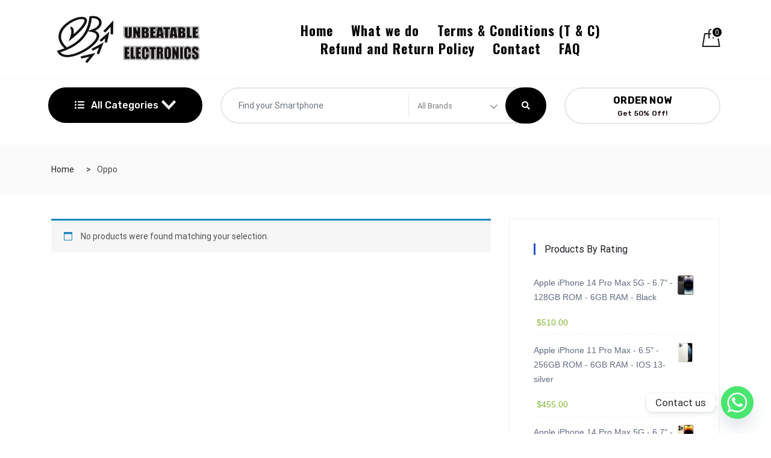

--- FILE ---
content_type: text/css
request_url: https://unbeatableelectronix.com/wp-content/uploads/elementor/css/post-2021.css?ver=1665921804
body_size: 2927
content:
.elementor-bc-flex-widget .elementor-2021 .elementor-element.elementor-element-58b286b.elementor-column .elementor-column-wrap{align-items:center;}.elementor-2021 .elementor-element.elementor-element-58b286b.elementor-column.elementor-element[data-element_type="column"] > .elementor-column-wrap.elementor-element-populated > .elementor-widget-wrap{align-content:center;align-items:center;}.elementor-2021 .elementor-element.elementor-element-a9c5129 .elementor-icon-list-item:not(:last-child):after{content:"";border-color:#000000;}.elementor-2021 .elementor-element.elementor-element-a9c5129 .elementor-icon-list-items:not(.elementor-inline-items) .elementor-icon-list-item:not(:last-child):after{border-top-style:solid;border-top-width:0px;}.elementor-2021 .elementor-element.elementor-element-a9c5129 .elementor-icon-list-items.elementor-inline-items .elementor-icon-list-item:not(:last-child):after{border-left-style:solid;}.elementor-2021 .elementor-element.elementor-element-a9c5129 .elementor-inline-items .elementor-icon-list-item:not(:last-child):after{border-left-width:0px;}.elementor-2021 .elementor-element.elementor-element-a9c5129 .elementor-icon-list-icon i{color:#000000;}.elementor-2021 .elementor-element.elementor-element-a9c5129 .elementor-icon-list-icon svg{fill:#000000;}.elementor-2021 .elementor-element.elementor-element-a9c5129 .elementor-icon-list-item:hover .elementor-icon-list-icon i{color:#FFFFFF;}.elementor-2021 .elementor-element.elementor-element-a9c5129 .elementor-icon-list-item:hover .elementor-icon-list-icon svg{fill:#FFFFFF;}.elementor-2021 .elementor-element.elementor-element-a9c5129{--e-icon-list-icon-size:14px;}.elementor-2021 .elementor-element.elementor-element-a9c5129 .elementor-icon-list-text{color:#FFFFFF;padding-left:2px;}.elementor-2021 .elementor-element.elementor-element-a9c5129 .elementor-icon-list-item:hover .elementor-icon-list-text{color:#FFFFFF;}.elementor-2021 .elementor-element.elementor-element-a9c5129 .elementor-icon-list-item > .elementor-icon-list-text, .elementor-2021 .elementor-element.elementor-element-a9c5129 .elementor-icon-list-item > a{font-family:"Oswald", Sans-serif;font-size:13px;font-weight:500;line-height:1em;}.elementor-2021 .elementor-element.elementor-element-a9c5129 > .elementor-widget-container{padding:3px 0px 3px 0px;border-style:solid;border-width:0px 1px 0px 0px;border-color:#D7D7D7;}.elementor-bc-flex-widget .elementor-2021 .elementor-element.elementor-element-2fae8ec.elementor-column .elementor-column-wrap{align-items:center;}.elementor-2021 .elementor-element.elementor-element-2fae8ec.elementor-column.elementor-element[data-element_type="column"] > .elementor-column-wrap.elementor-element-populated > .elementor-widget-wrap{align-content:center;align-items:center;}.elementor-2021 .elementor-element.elementor-element-dc2f4d3 .elementor-icon-list-item:not(:last-child):after{content:"";border-color:#000000;}.elementor-2021 .elementor-element.elementor-element-dc2f4d3 .elementor-icon-list-items:not(.elementor-inline-items) .elementor-icon-list-item:not(:last-child):after{border-top-style:solid;border-top-width:0px;}.elementor-2021 .elementor-element.elementor-element-dc2f4d3 .elementor-icon-list-items.elementor-inline-items .elementor-icon-list-item:not(:last-child):after{border-left-style:solid;}.elementor-2021 .elementor-element.elementor-element-dc2f4d3 .elementor-inline-items .elementor-icon-list-item:not(:last-child):after{border-left-width:0px;}.elementor-2021 .elementor-element.elementor-element-dc2f4d3 .elementor-icon-list-icon i{color:#000000;}.elementor-2021 .elementor-element.elementor-element-dc2f4d3 .elementor-icon-list-icon svg{fill:#000000;}.elementor-2021 .elementor-element.elementor-element-dc2f4d3 .elementor-icon-list-item:hover .elementor-icon-list-icon i{color:#FFFFFF;}.elementor-2021 .elementor-element.elementor-element-dc2f4d3 .elementor-icon-list-item:hover .elementor-icon-list-icon svg{fill:#FFFFFF;}.elementor-2021 .elementor-element.elementor-element-dc2f4d3{--e-icon-list-icon-size:14px;}.elementor-2021 .elementor-element.elementor-element-dc2f4d3 .elementor-icon-list-text{color:#FFFFFF;padding-left:11px;}.elementor-2021 .elementor-element.elementor-element-dc2f4d3 .elementor-icon-list-item:hover .elementor-icon-list-text{color:#FFFFFF;}.elementor-2021 .elementor-element.elementor-element-dc2f4d3 .elementor-icon-list-item > .elementor-icon-list-text, .elementor-2021 .elementor-element.elementor-element-dc2f4d3 .elementor-icon-list-item > a{font-family:"Oswald", Sans-serif;font-size:13px;font-weight:500;line-height:1em;}.elementor-2021 .elementor-element.elementor-element-dc2f4d3 > .elementor-widget-container{padding:3px 0px 3px 0px;border-style:solid;border-width:0px 1px 0px 0px;border-color:#D7D7D7;}.elementor-bc-flex-widget .elementor-2021 .elementor-element.elementor-element-1ad4bbf.elementor-column .elementor-column-wrap{align-items:center;}.elementor-2021 .elementor-element.elementor-element-1ad4bbf.elementor-column.elementor-element[data-element_type="column"] > .elementor-column-wrap.elementor-element-populated > .elementor-widget-wrap{align-content:center;align-items:center;}.elementor-bc-flex-widget .elementor-2021 .elementor-element.elementor-element-6c6d0a2.elementor-column .elementor-column-wrap{align-items:center;}.elementor-2021 .elementor-element.elementor-element-6c6d0a2.elementor-column.elementor-element[data-element_type="column"] > .elementor-column-wrap.elementor-element-populated > .elementor-widget-wrap{align-content:center;align-items:center;}.elementor-2021 .elementor-element.elementor-element-b96ad02{--grid-template-columns:repeat(0, auto);--icon-size:14px;--grid-column-gap:5px;--grid-row-gap:0px;}.elementor-2021 .elementor-element.elementor-element-b96ad02 .elementor-widget-container{text-align:center;}.elementor-2021 .elementor-element.elementor-element-b96ad02 .elementor-social-icon{background-color:#FFFFFF;}.elementor-2021 .elementor-element.elementor-element-b96ad02 .elementor-social-icon i{color:#000000;}.elementor-2021 .elementor-element.elementor-element-b96ad02 .elementor-social-icon svg{fill:#000000;}.elementor-2021 .elementor-element.elementor-element-b96ad02 .elementor-icon{border-radius:30px 30px 30px 30px;}.elementor-2021 .elementor-element.elementor-element-53cc207:not(.elementor-motion-effects-element-type-background), .elementor-2021 .elementor-element.elementor-element-53cc207 > .elementor-motion-effects-container > .elementor-motion-effects-layer{background-color:#0037FF;}.elementor-2021 .elementor-element.elementor-element-53cc207{transition:background 0.3s, border 0.3s, border-radius 0.3s, box-shadow 0.3s;margin-top:0px;margin-bottom:5px;padding:0px 0px 0px 0px;}.elementor-2021 .elementor-element.elementor-element-53cc207 > .elementor-background-overlay{transition:background 0.3s, border-radius 0.3s, opacity 0.3s;}.elementor-2021 .elementor-element.elementor-element-b7b5c8f > .elementor-container > .elementor-row > .elementor-column > .elementor-column-wrap > .elementor-widget-wrap{align-content:center;align-items:center;}.elementor-2021 .elementor-element.elementor-element-55c3b8d{text-align:left;}.elementor-2021 .elementor-element.elementor-element-55c3b8d img{max-width:100%;height:91px;}.elementor-2021 .elementor-element.elementor-element-54045b7 .elementskit-menu-container{height:60px;border-radius:0px 0px 0px 0px;}.elementor-2021 .elementor-element.elementor-element-54045b7 .elementskit-navbar-nav > li > a{font-family:"Oswald", Sans-serif;font-size:22px;font-weight:800;letter-spacing:1px;color:#010000;padding:0px 15px 0px 15px;}.elementor-2021 .elementor-element.elementor-element-54045b7 .elementskit-navbar-nav > li > a:hover{color:#696969;}.elementor-2021 .elementor-element.elementor-element-54045b7 .elementskit-navbar-nav > li > a:focus{color:#696969;}.elementor-2021 .elementor-element.elementor-element-54045b7 .elementskit-navbar-nav > li > a:active{color:#696969;}.elementor-2021 .elementor-element.elementor-element-54045b7 .elementskit-navbar-nav > li:hover > a{color:#696969;}.elementor-2021 .elementor-element.elementor-element-54045b7 .elementskit-navbar-nav > li:hover > a .elementskit-submenu-indicator{color:#696969;}.elementor-2021 .elementor-element.elementor-element-54045b7 .elementskit-navbar-nav > li > a:hover .elementskit-submenu-indicator{color:#696969;}.elementor-2021 .elementor-element.elementor-element-54045b7 .elementskit-navbar-nav > li > a:focus .elementskit-submenu-indicator{color:#696969;}.elementor-2021 .elementor-element.elementor-element-54045b7 .elementskit-navbar-nav > li > a:active .elementskit-submenu-indicator{color:#696969;}.elementor-2021 .elementor-element.elementor-element-54045b7 .elementskit-navbar-nav > li.current-menu-item > a{color:#696969;}.elementor-2021 .elementor-element.elementor-element-54045b7 .elementskit-navbar-nav > li.current-menu-ancestor > a{color:#696969;}.elementor-2021 .elementor-element.elementor-element-54045b7 .elementskit-navbar-nav > li.current-menu-ancestor > a .elementskit-submenu-indicator{color:#696969;}.elementor-2021 .elementor-element.elementor-element-54045b7 .elementskit-navbar-nav > li > a .elementskit-submenu-indicator{color:#0037FF;}.elementor-2021 .elementor-element.elementor-element-54045b7 .elementskit-navbar-nav .elementskit-submenu-panel > li > a{font-size:14px;font-weight:400;padding:14px 15px 14px 15px;color:#000000;background-color:#FFFFFF;border-style:solid;border-width:0px 0px 1px 0px;border-color:#F1F1F1;}.elementor-2021 .elementor-element.elementor-element-54045b7 .elementskit-navbar-nav .elementskit-submenu-panel > li > a:hover{color:#0037FF;}.elementor-2021 .elementor-element.elementor-element-54045b7 .elementskit-navbar-nav .elementskit-submenu-panel > li > a:focus{color:#0037FF;}.elementor-2021 .elementor-element.elementor-element-54045b7 .elementskit-navbar-nav .elementskit-submenu-panel > li > a:active{color:#0037FF;}.elementor-2021 .elementor-element.elementor-element-54045b7 .elementskit-navbar-nav .elementskit-submenu-panel > li:hover > a{color:#0037FF;}
					.elementor-2021 .elementor-element.elementor-element-54045b7 .elementskit-navbar-nav .elementskit-submenu-panel > li > a:hover,
					.elementor-2021 .elementor-element.elementor-element-54045b7 .elementskit-navbar-nav .elementskit-submenu-panel > li > a:focus,
					.elementor-2021 .elementor-element.elementor-element-54045b7 .elementskit-navbar-nav .elementskit-submenu-panel > li > a:active,
					.elementor-2021 .elementor-element.elementor-element-54045b7 .elementskit-navbar-nav .elementskit-submenu-panel > li:hover > a{background-color:#FFFFFF;}.elementor-2021 .elementor-element.elementor-element-54045b7 .elementskit-navbar-nav .elementskit-submenu-panel > li.current-menu-item > a{color:#0063D1 !important;background-color:#FFFFFF;}.elementor-2021 .elementor-element.elementor-element-54045b7 .elementskit-navbar-nav .elementskit-submenu-panel > li:last-child > a{border-style:solid;border-width:0px 0px 0px 0px;border-color:rgba(2, 1, 1, 0);}.elementor-2021 .elementor-element.elementor-element-54045b7 .elementskit-navbar-nav .elementskit-submenu-panel > li:first-child > a{border-style:solid;border-width:0px 0px 1px 0px;border-color:#F1F1F1;}.elementor-2021 .elementor-element.elementor-element-54045b7 .elementskit-submenu-panel{padding:15px 0px 15px 0px;}.elementor-2021 .elementor-element.elementor-element-54045b7 .elementskit-navbar-nav .elementskit-submenu-panel{border-style:solid;border-width:1px 1px 1px 1px;border-color:rgba(2, 1, 1, 0);background-color:rgba(164, 37, 37, 0);border-radius:0px 0px 5px 5px;min-width:180px;box-shadow:15px 15px 30px 0px rgba(0, 0, 0, 0.16);}.elementor-2021 .elementor-element.elementor-element-54045b7 .elementskit-menu-hamburger{float:left;border-style:solid;border-color:rgba(2, 1, 1, 0);}.elementor-2021 .elementor-element.elementor-element-54045b7 .elementskit-menu-hamburger > .ekit-menu-icon{font-size:24px;color:#000000;}.elementor-2021 .elementor-element.elementor-element-54045b7 .elementskit-menu-hamburger .elementskit-menu-hamburger-icon{background-color:#000000;}.elementor-2021 .elementor-element.elementor-element-54045b7 .elementskit-menu-hamburger:hover .elementskit-menu-hamburger-icon{background-color:rgba(0, 0, 0, 0.5);}.elementor-2021 .elementor-element.elementor-element-54045b7 .elementskit-menu-hamburger:hover > .ekit-menu-icon{color:rgba(0, 0, 0, 0.5);}.elementor-2021 .elementor-element.elementor-element-54045b7 .elementskit-menu-close{color:rgba(51, 51, 51, 1);}.elementor-2021 .elementor-element.elementor-element-54045b7 .elementskit-menu-close:hover{color:rgba(0, 0, 0, 0.5);}.elementor-2021 .elementor-element.elementor-element-1b23885 .xs-wish-list-item{text-align:right;padding:0px 0px 0px 0px;}.elementor-2021 .elementor-element.elementor-element-1b23885 .xs-wish-list{margin:0px 28px 0px 0px;}.elementor-2021 .elementor-element.elementor-element-1b23885 .xs-wish-list .xs-single-wishList{color:#222222 !important;}.elementor-2021 .elementor-element.elementor-element-1b23885 .xs-miniCart-dropdown .xs-single-wishList{color:#222222 !important;}.elementor-2021 .elementor-element.elementor-element-1b23885 .xs-miniCart-dropdown .xs-single-wishList .xs-item-count{color:#FFFFFF;background-color:#000000;}.elementor-2021 .elementor-element.elementor-element-b7b5c8f{margin-top:0px;margin-bottom:0px;}.elementor-2021 .elementor-element.elementor-element-bfbf448{transition:background 0.3s, border 0.3s, border-radius 0.3s, box-shadow 0.3s;margin-top:-6px;margin-bottom:0px;}.elementor-2021 .elementor-element.elementor-element-bfbf448 > .elementor-background-overlay{transition:background 0.3s, border-radius 0.3s, opacity 0.3s;}.elementor-2021 .elementor-element.elementor-element-bfbf448.ekit-sticky--active{background-color:#FFFFFF;}.elementor-2021 .elementor-element.elementor-element-92e8bb0 > .elementor-container > .elementor-row > .elementor-column > .elementor-column-wrap > .elementor-widget-wrap{align-content:center;align-items:center;}.elementor-2021 .elementor-element.elementor-element-5f67fd2 .elementskit-menu-container{height:60px;border-radius:0px 0px 0px 0px;}.elementor-2021 .elementor-element.elementor-element-5f67fd2 .elementskit-navbar-nav > li > a{font-family:"Oswald", Sans-serif;font-size:22px;font-weight:800;letter-spacing:1px;color:#010000;padding:0px 15px 0px 15px;}.elementor-2021 .elementor-element.elementor-element-5f67fd2 .elementskit-navbar-nav > li > a:hover{color:#0037FF;}.elementor-2021 .elementor-element.elementor-element-5f67fd2 .elementskit-navbar-nav > li > a:focus{color:#0037FF;}.elementor-2021 .elementor-element.elementor-element-5f67fd2 .elementskit-navbar-nav > li > a:active{color:#0037FF;}.elementor-2021 .elementor-element.elementor-element-5f67fd2 .elementskit-navbar-nav > li:hover > a{color:#0037FF;}.elementor-2021 .elementor-element.elementor-element-5f67fd2 .elementskit-navbar-nav > li:hover > a .elementskit-submenu-indicator{color:#0037FF;}.elementor-2021 .elementor-element.elementor-element-5f67fd2 .elementskit-navbar-nav > li > a:hover .elementskit-submenu-indicator{color:#0037FF;}.elementor-2021 .elementor-element.elementor-element-5f67fd2 .elementskit-navbar-nav > li > a:focus .elementskit-submenu-indicator{color:#0037FF;}.elementor-2021 .elementor-element.elementor-element-5f67fd2 .elementskit-navbar-nav > li > a:active .elementskit-submenu-indicator{color:#0037FF;}.elementor-2021 .elementor-element.elementor-element-5f67fd2 .elementskit-navbar-nav > li.current-menu-item > a{color:#0037FF;}.elementor-2021 .elementor-element.elementor-element-5f67fd2 .elementskit-navbar-nav > li.current-menu-ancestor > a{color:#0037FF;}.elementor-2021 .elementor-element.elementor-element-5f67fd2 .elementskit-navbar-nav > li.current-menu-ancestor > a .elementskit-submenu-indicator{color:#0037FF;}.elementor-2021 .elementor-element.elementor-element-5f67fd2 .elementskit-navbar-nav > li > a .elementskit-submenu-indicator{color:#0037FF;}.elementor-2021 .elementor-element.elementor-element-5f67fd2 .elementskit-navbar-nav .elementskit-submenu-panel > li > a{font-size:14px;font-weight:400;padding:14px 15px 14px 15px;color:#000000;background-color:#FFFFFF;border-style:solid;border-width:0px 0px 1px 0px;border-color:#F1F1F1;}.elementor-2021 .elementor-element.elementor-element-5f67fd2 .elementskit-navbar-nav .elementskit-submenu-panel > li > a:hover{color:#0037FF;}.elementor-2021 .elementor-element.elementor-element-5f67fd2 .elementskit-navbar-nav .elementskit-submenu-panel > li > a:focus{color:#0037FF;}.elementor-2021 .elementor-element.elementor-element-5f67fd2 .elementskit-navbar-nav .elementskit-submenu-panel > li > a:active{color:#0037FF;}.elementor-2021 .elementor-element.elementor-element-5f67fd2 .elementskit-navbar-nav .elementskit-submenu-panel > li:hover > a{color:#0037FF;}
					.elementor-2021 .elementor-element.elementor-element-5f67fd2 .elementskit-navbar-nav .elementskit-submenu-panel > li > a:hover,
					.elementor-2021 .elementor-element.elementor-element-5f67fd2 .elementskit-navbar-nav .elementskit-submenu-panel > li > a:focus,
					.elementor-2021 .elementor-element.elementor-element-5f67fd2 .elementskit-navbar-nav .elementskit-submenu-panel > li > a:active,
					.elementor-2021 .elementor-element.elementor-element-5f67fd2 .elementskit-navbar-nav .elementskit-submenu-panel > li:hover > a{background-color:#FFFFFF;}.elementor-2021 .elementor-element.elementor-element-5f67fd2 .elementskit-navbar-nav .elementskit-submenu-panel > li.current-menu-item > a{color:#0063D1 !important;background-color:#FFFFFF;}.elementor-2021 .elementor-element.elementor-element-5f67fd2 .elementskit-navbar-nav .elementskit-submenu-panel > li:last-child > a{border-style:solid;border-width:0px 0px 0px 0px;border-color:rgba(2, 1, 1, 0);}.elementor-2021 .elementor-element.elementor-element-5f67fd2 .elementskit-navbar-nav .elementskit-submenu-panel > li:first-child > a{border-style:solid;border-width:0px 0px 1px 0px;border-color:#F1F1F1;}.elementor-2021 .elementor-element.elementor-element-5f67fd2 .elementskit-submenu-panel{padding:15px 0px 15px 0px;}.elementor-2021 .elementor-element.elementor-element-5f67fd2 .elementskit-navbar-nav .elementskit-submenu-panel{border-style:solid;border-width:1px 1px 1px 1px;border-color:rgba(2, 1, 1, 0);background-color:rgba(164, 37, 37, 0);border-radius:0px 0px 5px 5px;min-width:180px;box-shadow:15px 15px 30px 0px rgba(0, 0, 0, 0.16);}.elementor-2021 .elementor-element.elementor-element-5f67fd2 .elementskit-menu-hamburger{float:left;border-style:solid;border-color:rgba(2, 1, 1, 0);}.elementor-2021 .elementor-element.elementor-element-5f67fd2 .elementskit-menu-hamburger > .ekit-menu-icon{font-size:24px;color:#000000;}.elementor-2021 .elementor-element.elementor-element-5f67fd2 .elementskit-menu-hamburger .elementskit-menu-hamburger-icon{background-color:#000000;}.elementor-2021 .elementor-element.elementor-element-5f67fd2 .elementskit-menu-hamburger:hover .elementskit-menu-hamburger-icon{background-color:rgba(0, 0, 0, 0.5);}.elementor-2021 .elementor-element.elementor-element-5f67fd2 .elementskit-menu-hamburger:hover > .ekit-menu-icon{color:rgba(0, 0, 0, 0.5);}.elementor-2021 .elementor-element.elementor-element-5f67fd2 .elementskit-menu-close{color:rgba(51, 51, 51, 1);}.elementor-2021 .elementor-element.elementor-element-5f67fd2 .elementskit-menu-close:hover{color:rgba(0, 0, 0, 0.5);}.elementor-2021 .elementor-element.elementor-element-e319775{text-align:left;}.elementor-2021 .elementor-element.elementor-element-e319775 img{max-width:100%;height:91px;}.elementor-2021 .elementor-element.elementor-element-5cb8383 .xs-wish-list-item{text-align:right;padding:0px 0px 0px 0px;}.elementor-2021 .elementor-element.elementor-element-5cb8383 .xs-wish-list{margin:0px 28px 0px 0px;}.elementor-2021 .elementor-element.elementor-element-5cb8383 .xs-wish-list .xs-single-wishList{color:#222222 !important;}.elementor-2021 .elementor-element.elementor-element-5cb8383 .xs-miniCart-dropdown .xs-single-wishList{color:#222222 !important;}.elementor-2021 .elementor-element.elementor-element-589cad2{box-shadow:0px 0px 10px 0px rgba(0,0,0,0.5);transition:background 0.3s, border 0.3s, border-radius 0.3s, box-shadow 0.3s;margin-top:-6px;margin-bottom:0px;}.elementor-2021 .elementor-element.elementor-element-589cad2 > .elementor-background-overlay{transition:background 0.3s, border-radius 0.3s, opacity 0.3s;}.elementor-2021 .elementor-element.elementor-element-589cad2.ekit-sticky--active{background-color:#FFFFFF;}.elementor-2021 .elementor-element.elementor-element-5d108c2 .ekit-vertical-menu-tigger{font-family:"Rubik", Sans-serif;font-size:1.1428em;font-weight:500;color:#FFFFFF;background-color:var( --e-global-color-secondary );padding:21px 44px 21px 44px;border-radius:50px 50px 50px 50px;}.elementor-2021 .elementor-element.elementor-element-5d108c2 .vertical-menu-active .ekit-vertical-menu-tigger{color:#FFFFFF;background-color:var( --e-global-color-secondary );}.elementor-2021 .elementor-element.elementor-element-5d108c2 .ekit-vertical-navbar-nav>li>a{font-family:"Rubik", Sans-serif;font-size:1.14286em;font-weight:400;color:#222222;padding:12px 20px 12px 20px;}.elementor-2021 .elementor-element.elementor-element-5d108c2 .ekit-vertical-navbar-nav>li>a:hover{color:#0063D1;}.elementor-2021 .elementor-element.elementor-element-5d108c2 .ekit-vertical-navbar-nav>li:hover>a{color:#0063D1;}.elementor-2021 .elementor-element.elementor-element-5d108c2 .ekit-vertical-navbar-nav .elementskit-dropdown>li>a{font-size:17px;font-weight:400;color:#222222;padding:12px 20px 12px 20px;}.elementor-2021 .elementor-element.elementor-element-5d108c2 .ekit-vertical-navbar-nav .elementskit-dropdown>li{border-style:solid;border-width:1px 1px 1px 1px;border-color:#0063D1;}.elementor-2021 .elementor-element.elementor-element-1e09feb > .elementor-element-populated, .elementor-2021 .elementor-element.elementor-element-1e09feb > .elementor-element-populated > .elementor-background-overlay, .elementor-2021 .elementor-element.elementor-element-1e09feb > .elementor-background-slideshow{border-radius:50px 50px 50px 50px;}.elementor-2021 .elementor-element.elementor-element-3e1d98f .elementor-search-wrapper .elementor-search-button button, .elementor-2021 .elementor-element.elementor-element-3e1d98f .inline-serach-form .search-btn{background-color:#000000;}.elementor-2021 .elementor-element.elementor-element-3e1d98f .xs-navbar-search .btn[type=submit]{border-radius:50px 50px 50px 50px;}.elementor-2021 .elementor-element.elementor-element-3e1d98f .elementor-search-wrapper .elementor-search-button button:hover i, .elementor-2021 .elementor-element.elementor-element-3e1d98f .inline-serach-form .search-btn:hover, .elementor-2021 .elementor-element.elementor-element-3e1d98f .navSearch-group>a:hover{color:#000000;}.elementor-search-wrapper .elementor-search-button button:hover:before,  .elementor-2021 .elementor-element.elementor-element-3e1d98f .inline-serach-form .search-btn:hover{background-color:#666666;}.elementor-2021 .elementor-element.elementor-element-3e1d98f .select-options{background-color:#000000;}.elementor-2021 .elementor-element.elementor-element-3e1d98f .select-options li{color:#FAFAFA;}.elementor-2021 .elementor-element.elementor-element-3e1d98f .xs-navbar-search{border-radius:50px 50px 50px 50px;}.elementor-2021 .elementor-element.elementor-element-3e1d98f > .elementor-widget-container{padding:0px 10px 0px 10px;}.elementor-2021 .elementor-element.elementor-element-74ab284 .xs-ele-nav-button .btn:not([type=submit]){padding:8px 70px 7px 70px;border-radius:50px 50px 50px 50px;}.elementor-2021 .elementor-element.elementor-element-74ab284 .xs-navDown .btn:not([type=submit]) strong{font-family:"Rubik", Sans-serif;font-size:16px;font-weight:bold;text-transform:uppercase;letter-spacing:0.2px;color:var( --e-global-color-secondary );}.elementor-2021 .elementor-element.elementor-element-74ab284 .xs-navDown .btn:not([type=submit]) span{font-family:"Rubik", Sans-serif;font-size:12px;font-weight:500;letter-spacing:0.2px;color:#0D0101;}.elementor-2021 .elementor-element.elementor-element-74ab284 .xs-navDown .btn:not([type=submit]):hover span{color:#FFFFFF;}.elementor-2021 .elementor-element.elementor-element-74ab284 .btn:not([data-toggle=popover])::before{background-color:var( --e-global-color-secondary );}.elementor-2021 .elementor-element.elementor-element-74ab284 .xs-navDown .btn:not([type=submit]):hover{border-color:var( --e-global-color-secondary );}.elementor-2021 .elementor-element.elementor-element-74ab284 > .elementor-widget-container{margin:0px 0px -10px 0px;}.elementor-2021 .elementor-element.elementor-element-53ee49d{margin-top:-15px;margin-bottom:0px;padding:0px 0px 0px 0px;}.elementor-2021 .elementor-element.elementor-element-d3b20e7{margin-top:15px;margin-bottom:-10px;padding:0px 0px 05px 0px;}@media(max-width:1024px){.elementor-2021 .elementor-element.elementor-element-53cc207{padding:0px 10px 0px 10px;}.elementor-2021 .elementor-element.elementor-element-bade1ac > .elementor-element-populated > .elementor-widget-wrap{padding:0px 0px 0px 0px;}.elementor-2021 .elementor-element.elementor-element-54045b7 .elementskit-nav-identity-panel{padding:10px 0px 10px 0px;}.elementor-2021 .elementor-element.elementor-element-54045b7 .elementskit-menu-container{max-width:350px;border-radius:0px 0px 0px 0px;}.elementor-2021 .elementor-element.elementor-element-54045b7 .elementskit-navbar-nav > li > a{color:#000000;padding:10px 15px 10px 15px;}.elementor-2021 .elementor-element.elementor-element-54045b7 .elementskit-navbar-nav .elementskit-submenu-panel > li > a{padding:15px 15px 15px 15px;}.elementor-2021 .elementor-element.elementor-element-54045b7 .elementskit-navbar-nav .elementskit-submenu-panel{border-radius:0px 0px 0px 0px;}.elementor-2021 .elementor-element.elementor-element-54045b7 .elementskit-menu-hamburger{padding:0px 8px 5px 8px;width:45px;border-radius:3px;}.elementor-2021 .elementor-element.elementor-element-54045b7 .elementskit-menu-hamburger > .ekit-menu-icon{font-size:24px;}.elementor-2021 .elementor-element.elementor-element-54045b7 .elementskit-menu-close{padding:8px 8px 8px 8px;margin:12px 12px 12px 12px;width:45px;border-radius:3px;}.elementor-2021 .elementor-element.elementor-element-54045b7 .elementskit-nav-logo > img{max-width:160px;max-height:60px;}.elementor-2021 .elementor-element.elementor-element-54045b7 .elementskit-nav-logo{margin:5px 0px 5px 0px;padding:5px 5px 5px 5px;}.elementor-2021 .elementor-element.elementor-element-1b23885 .xs-wish-list-item{padding:0px 0px 0px 0px;}.elementor-2021 .elementor-element.elementor-element-1b23885 .xs-wish-list{margin:0px 5px 0px 0px;}.elementor-2021 .elementor-element.elementor-element-bfbf448{padding:0px 0px 0px 0px;}.elementor-2021 .elementor-element.elementor-element-555ff6d > .elementor-element-populated > .elementor-widget-wrap{padding:0px 0px 0px 0px;}.elementor-2021 .elementor-element.elementor-element-5f67fd2 .elementskit-nav-identity-panel{padding:10px 0px 10px 0px;}.elementor-2021 .elementor-element.elementor-element-5f67fd2 .elementskit-menu-container{max-width:350px;border-radius:0px 0px 0px 0px;}.elementor-2021 .elementor-element.elementor-element-5f67fd2 .elementskit-navbar-nav > li > a{color:#000000;padding:10px 15px 10px 15px;}.elementor-2021 .elementor-element.elementor-element-5f67fd2 .elementskit-navbar-nav .elementskit-submenu-panel > li > a{padding:15px 15px 15px 15px;}.elementor-2021 .elementor-element.elementor-element-5f67fd2 .elementskit-navbar-nav .elementskit-submenu-panel{border-radius:0px 0px 0px 0px;}.elementor-2021 .elementor-element.elementor-element-5f67fd2 .elementskit-menu-hamburger{padding:0px 8px 5px 8px;width:45px;border-radius:3px;}.elementor-2021 .elementor-element.elementor-element-5f67fd2 .elementskit-menu-hamburger > .ekit-menu-icon{font-size:24px;}.elementor-2021 .elementor-element.elementor-element-5f67fd2 .elementskit-menu-close{padding:8px 8px 8px 8px;margin:12px 12px 12px 12px;width:45px;border-radius:3px;}.elementor-2021 .elementor-element.elementor-element-5f67fd2 .elementskit-nav-logo > img{max-width:160px;max-height:60px;}.elementor-2021 .elementor-element.elementor-element-5f67fd2 .elementskit-nav-logo{margin:5px 0px 5px 0px;padding:5px 5px 5px 5px;}.elementor-2021 .elementor-element.elementor-element-5cb8383 .xs-wish-list-item{padding:0px 0px 0px 0px;}.elementor-2021 .elementor-element.elementor-element-5cb8383 .xs-wish-list{margin:0px 5px 0px 0px;}.elementor-2021 .elementor-element.elementor-element-589cad2{padding:0px 0px 0px 0px;}.elementor-2021 .elementor-element.elementor-element-3e1d98f > .elementor-widget-container{padding:0px 0px 0px 0px;}.elementor-2021 .elementor-element.elementor-element-74ab284 .xs-navDown .btn:not([type=submit]) strong{font-size:10px;}.elementor-2021 .elementor-element.elementor-element-74ab284 .xs-navDown .btn:not([type=submit]) span{font-size:8px;}.elementor-2021 .elementor-element.elementor-element-d3b20e7{padding:0px 0px 0px 0px;}}@media(max-width:767px){.elementor-2021 .elementor-element.elementor-element-58b286b{width:100%;}.elementor-2021 .elementor-element.elementor-element-a9c5129 .elementor-icon-list-item > .elementor-icon-list-text, .elementor-2021 .elementor-element.elementor-element-a9c5129 .elementor-icon-list-item > a{font-size:14px;letter-spacing:0.4px;}.elementor-2021 .elementor-element.elementor-element-a9c5129 > .elementor-widget-container{border-width:0px 0px 0px 0px;}.elementor-2021 .elementor-element.elementor-element-2fae8ec{width:100%;}.elementor-bc-flex-widget .elementor-2021 .elementor-element.elementor-element-2fae8ec.elementor-column .elementor-column-wrap{align-items:center;}.elementor-2021 .elementor-element.elementor-element-2fae8ec.elementor-column.elementor-element[data-element_type="column"] > .elementor-column-wrap.elementor-element-populated > .elementor-widget-wrap{align-content:center;align-items:center;}.elementor-2021 .elementor-element.elementor-element-2fae8ec.elementor-column > .elementor-column-wrap > .elementor-widget-wrap{justify-content:center;}.elementor-2021 .elementor-element.elementor-element-dc2f4d3 .elementor-icon-list-item > .elementor-icon-list-text, .elementor-2021 .elementor-element.elementor-element-dc2f4d3 .elementor-icon-list-item > a{font-size:14px;letter-spacing:1.7px;}.elementor-2021 .elementor-element.elementor-element-dc2f4d3 > .elementor-widget-container{border-width:0px 0px 0px 0px;}.elementor-2021 .elementor-element.elementor-element-1ad4bbf{width:65%;}.elementor-2021 .elementor-element.elementor-element-1ad4bbf > .elementor-element-populated{margin:-10px 0px 0px 0px;--e-column-margin-right:0px;--e-column-margin-left:0px;}.elementor-2021 .elementor-element.elementor-element-6c6d0a2{width:100%;}.elementor-2021 .elementor-element.elementor-element-6c6d0a2 > .elementor-element-populated{margin:0px 0px 0px 0px;--e-column-margin-right:0px;--e-column-margin-left:0px;}.elementor-2021 .elementor-element.elementor-element-b96ad02{--icon-size:15px;--grid-column-gap:5px;}.elementor-2021 .elementor-element.elementor-element-53cc207{padding:5px 5px 5px 5px;}.elementor-2021 .elementor-element.elementor-element-88d2869{width:60%;}.elementor-2021 .elementor-element.elementor-element-55c3b8d img{max-width:100%;height:73px;}.elementor-2021 .elementor-element.elementor-element-bade1ac{width:15%;}.elementor-bc-flex-widget .elementor-2021 .elementor-element.elementor-element-bade1ac.elementor-column .elementor-column-wrap{align-items:center;}.elementor-2021 .elementor-element.elementor-element-bade1ac.elementor-column.elementor-element[data-element_type="column"] > .elementor-column-wrap.elementor-element-populated > .elementor-widget-wrap{align-content:center;align-items:center;}.elementor-2021 .elementor-element.elementor-element-bade1ac.elementor-column > .elementor-column-wrap > .elementor-widget-wrap{justify-content:flex-start;}.elementor-2021 .elementor-element.elementor-element-bade1ac > .elementor-element-populated > .elementor-widget-wrap{padding:0px 0px 0px 0px;}.elementor-2021 .elementor-element.elementor-element-54045b7 .elementskit-menu-hamburger > .ekit-menu-icon{font-size:24px;}.elementor-2021 .elementor-element.elementor-element-54045b7 .elementskit-menu-hamburger{border-width:1px 1px 1px 1px;}.elementor-2021 .elementor-element.elementor-element-54045b7 .elementskit-nav-logo > img{max-width:120px;max-height:50px;}.elementor-2021 .elementor-element.elementor-element-54045b7 > .elementor-widget-container{margin:0px 0px 0px 0px;padding:0px 0px 0px 0px;}.elementor-2021 .elementor-element.elementor-element-6720491{width:20%;}.elementor-2021 .elementor-element.elementor-element-1b23885 .xs-wish-list-item{text-align:center;padding:0px 0px 0px 0px;}.elementor-2021 .elementor-element.elementor-element-1b23885 .xs-wish-list{margin:0px 10px 0px 0px;}.elementor-2021 .elementor-element.elementor-element-bfbf448{margin-top:0px;margin-bottom:0px;padding:0px 0px 0px 0px;}.elementor-2021 .elementor-element.elementor-element-4a06a6e > .elementor-element-populated > .elementor-widget-wrap{padding:0px 0px 0px 0px;}.elementor-2021 .elementor-element.elementor-element-555ff6d{width:15%;}.elementor-bc-flex-widget .elementor-2021 .elementor-element.elementor-element-555ff6d.elementor-column .elementor-column-wrap{align-items:center;}.elementor-2021 .elementor-element.elementor-element-555ff6d.elementor-column.elementor-element[data-element_type="column"] > .elementor-column-wrap.elementor-element-populated > .elementor-widget-wrap{align-content:center;align-items:center;}.elementor-2021 .elementor-element.elementor-element-555ff6d.elementor-column > .elementor-column-wrap > .elementor-widget-wrap{justify-content:center;}.elementor-2021 .elementor-element.elementor-element-555ff6d > .elementor-element-populated > .elementor-widget-wrap{padding:15px 0px 0px 0px;}.elementor-2021 .elementor-element.elementor-element-5f67fd2 .elementskit-navbar-nav > li > a:hover{color:#7F7E7E;}.elementor-2021 .elementor-element.elementor-element-5f67fd2 .elementskit-navbar-nav > li > a:focus{color:#7F7E7E;}.elementor-2021 .elementor-element.elementor-element-5f67fd2 .elementskit-navbar-nav > li > a:active{color:#7F7E7E;}.elementor-2021 .elementor-element.elementor-element-5f67fd2 .elementskit-navbar-nav > li:hover > a{color:#7F7E7E;}.elementor-2021 .elementor-element.elementor-element-5f67fd2 .elementskit-navbar-nav > li:hover > a .elementskit-submenu-indicator{color:#7F7E7E;}.elementor-2021 .elementor-element.elementor-element-5f67fd2 .elementskit-navbar-nav > li > a:hover .elementskit-submenu-indicator{color:#7F7E7E;}.elementor-2021 .elementor-element.elementor-element-5f67fd2 .elementskit-navbar-nav > li > a:focus .elementskit-submenu-indicator{color:#7F7E7E;}.elementor-2021 .elementor-element.elementor-element-5f67fd2 .elementskit-navbar-nav > li > a:active .elementskit-submenu-indicator{color:#7F7E7E;}.elementor-2021 .elementor-element.elementor-element-5f67fd2 .elementskit-navbar-nav > li.current-menu-item > a{color:#7F7E7E;}.elementor-2021 .elementor-element.elementor-element-5f67fd2 .elementskit-navbar-nav > li.current-menu-ancestor > a{color:#7F7E7E;}.elementor-2021 .elementor-element.elementor-element-5f67fd2 .elementskit-navbar-nav > li.current-menu-ancestor > a .elementskit-submenu-indicator{color:#7F7E7E;}.elementor-2021 .elementor-element.elementor-element-5f67fd2 .elementskit-menu-hamburger > .ekit-menu-icon{font-size:27px;}.elementor-2021 .elementor-element.elementor-element-5f67fd2 .elementskit-menu-hamburger{border-width:1px 1px 1px 1px;}.elementor-2021 .elementor-element.elementor-element-5f67fd2 .elementskit-nav-logo > img{max-width:190px;max-height:125px;}.elementor-2021 .elementor-element.elementor-element-5f67fd2 > .elementor-widget-container{margin:0px 0px 0px 0px;padding:0px 0px 0px 10px;}.elementor-2021 .elementor-element.elementor-element-dc8f020{width:70%;}.elementor-2021 .elementor-element.elementor-element-dc8f020 > .elementor-element-populated > .elementor-widget-wrap{padding:10px 10px 10px 10px;}.elementor-2021 .elementor-element.elementor-element-e319775{text-align:center;}.elementor-2021 .elementor-element.elementor-element-e319775 img{width:100%;max-width:93%;height:85px;object-fit:fill;}.elementor-2021 .elementor-element.elementor-element-7c67d22{width:15%;}.elementor-2021 .elementor-element.elementor-element-5cb8383 .xs-wish-list-item{text-align:center;padding:0px 10px 0px 0px;}.elementor-2021 .elementor-element.elementor-element-5cb8383 .xs-wish-list{margin:0px 0px 0px 10px;}.elementor-2021 .elementor-element.elementor-element-5cb8383 .xs-miniCart-dropdown .xs-single-wishList{color:#000000 !important;}.elementor-2021 .elementor-element.elementor-element-5cb8383 .xs-miniCart-dropdown .xs-single-wishList .xs-item-count{color:#020101;}.elementor-2021 .elementor-element.elementor-element-92e8bb0{margin-top:0px;margin-bottom:0px;}.elementor-2021 .elementor-element.elementor-element-589cad2{margin-top:0px;margin-bottom:0px;padding:10px 10px 10px 10px;}.elementor-2021 .elementor-element.elementor-element-3e1d98f > .elementor-widget-container{padding:0px 0px 0px 0px;}.elementor-2021 .elementor-element.elementor-element-d3b20e7{padding:0px 0px 0px 0px;}}@media(min-width:768px){.elementor-2021 .elementor-element.elementor-element-58b286b{width:27.122%;}.elementor-2021 .elementor-element.elementor-element-2fae8ec{width:17.463%;}.elementor-2021 .elementor-element.elementor-element-1ad4bbf{width:43.415%;}.elementor-2021 .elementor-element.elementor-element-6c6d0a2{width:11.752%;}.elementor-2021 .elementor-element.elementor-element-88d2869{width:24.017%;}.elementor-2021 .elementor-element.elementor-element-bade1ac{width:70.856%;}.elementor-2021 .elementor-element.elementor-element-6720491{width:4.803%;}.elementor-2021 .elementor-element.elementor-element-555ff6d{width:70.856%;}.elementor-2021 .elementor-element.elementor-element-dc8f020{width:24.017%;}.elementor-2021 .elementor-element.elementor-element-7c67d22{width:4.803%;}.elementor-2021 .elementor-element.elementor-element-1ae15e4{width:24.211%;}.elementor-2021 .elementor-element.elementor-element-1e09feb{width:50.965%;}.elementor-2021 .elementor-element.elementor-element-6b5e929{width:24.5%;}}@media(max-width:1024px) and (min-width:768px){.elementor-2021 .elementor-element.elementor-element-58b286b{width:20%;}.elementor-2021 .elementor-element.elementor-element-2fae8ec{width:20%;}.elementor-2021 .elementor-element.elementor-element-1ad4bbf{width:35%;}.elementor-2021 .elementor-element.elementor-element-6c6d0a2{width:25%;}.elementor-2021 .elementor-element.elementor-element-88d2869{width:30%;}.elementor-2021 .elementor-element.elementor-element-bade1ac{width:58%;}.elementor-2021 .elementor-element.elementor-element-6720491{width:12%;}.elementor-2021 .elementor-element.elementor-element-555ff6d{width:58%;}.elementor-2021 .elementor-element.elementor-element-dc8f020{width:30%;}.elementor-2021 .elementor-element.elementor-element-7c67d22{width:12%;}.elementor-2021 .elementor-element.elementor-element-1ae15e4{width:40%;}.elementor-2021 .elementor-element.elementor-element-1e09feb{width:60%;}.elementor-2021 .elementor-element.elementor-element-6b5e929{width:100%;}}

--- FILE ---
content_type: text/css
request_url: https://unbeatableelectronix.com/wp-content/uploads/elementor/css/post-2022.css?ver=1748107487
body_size: 1969
content:
.elementor-2022 .elementor-element.elementor-element-392f46bb .elementor-repeater-item-1c214ae.jet-parallax-section__layout .jet-parallax-section__image{background-size:auto;}.elementor-2022 .elementor-element.elementor-element-7baaf23c .elementor-repeater-item-891043a.jet-parallax-section__layout .jet-parallax-section__image{background-size:auto;}.elementor-2022 .elementor-element.elementor-element-76001e5b .xs-heading-title{text-align:left;color:#ffffff;font-family:"Oswald", Sans-serif;font-weight:500;}.elementor-2022 .elementor-element.elementor-element-76001e5b .xs-heading-sub{text-align:left;color:#ffffff;font-family:"Oswald", Sans-serif;font-weight:300;letter-spacing:0.7px;}.elementor-2022 .elementor-element.elementor-element-76001e5b p.lead{text-align:left;color:#FFFFFF;}.elementor-2022 .elementor-element.elementor-element-76001e5b .xs-about-content{text-align:left;}.elementor-2022 .elementor-element.elementor-element-76001e5b .xs-about-content .xs-watermark-text{text-align:left;}.elementor-2022 .elementor-element.elementor-element-76001e5b .about-info p.lead{color:#FFFFFF;}.elementor-2022 .elementor-element.elementor-element-76001e5b p.lead, .elementor-2022 .elementor-element.elementor-element-76001e5b .about-info p.lead{font-family:"Rubik", Sans-serif;}.elementor-2022 .elementor-element.elementor-element-65e8a846 .elementor-field-group{padding-right:calc( 10px/2 );padding-left:calc( 10px/2 );margin-bottom:10px;}.elementor-2022 .elementor-element.elementor-element-65e8a846 .elementor-form-fields-wrapper{margin-left:calc( -10px/2 );margin-right:calc( -10px/2 );margin-bottom:-10px;}.elementor-2022 .elementor-element.elementor-element-65e8a846 .elementor-field-group.recaptcha_v3-bottomleft, .elementor-2022 .elementor-element.elementor-element-65e8a846 .elementor-field-group.recaptcha_v3-bottomright{margin-bottom:0;}body.rtl .elementor-2022 .elementor-element.elementor-element-65e8a846 .elementor-labels-inline .elementor-field-group > label{padding-left:0px;}body:not(.rtl) .elementor-2022 .elementor-element.elementor-element-65e8a846 .elementor-labels-inline .elementor-field-group > label{padding-right:0px;}body .elementor-2022 .elementor-element.elementor-element-65e8a846 .elementor-labels-above .elementor-field-group > label{padding-bottom:0px;}.elementor-2022 .elementor-element.elementor-element-65e8a846 .elementor-field-type-html{padding-bottom:0px;}.elementor-2022 .elementor-element.elementor-element-65e8a846 .elementor-field-group .elementor-field{color:#FFFFFF;}.elementor-2022 .elementor-element.elementor-element-65e8a846 .elementor-field-group:not(.elementor-field-type-upload) .elementor-field:not(.elementor-select-wrapper){background-color:#FFFFFF00;border-color:#FFFFFF;border-width:02px 02px 02px 02px;border-radius:30px 30px 30px 30px;}.elementor-2022 .elementor-element.elementor-element-65e8a846 .elementor-field-group .elementor-select-wrapper select{background-color:#FFFFFF00;border-color:#FFFFFF;border-width:02px 02px 02px 02px;border-radius:30px 30px 30px 30px;}.elementor-2022 .elementor-element.elementor-element-65e8a846 .elementor-field-group .elementor-select-wrapper::before{color:#FFFFFF;}.elementor-2022 .elementor-element.elementor-element-65e8a846 .e-form__buttons__wrapper__button-next{background-color:var( --e-global-color-text );color:#000000;}.elementor-2022 .elementor-element.elementor-element-65e8a846 .elementor-button[type="submit"]{background-color:var( --e-global-color-text );color:#000000;}.elementor-2022 .elementor-element.elementor-element-65e8a846 .elementor-button[type="submit"] svg *{fill:#000000;}.elementor-2022 .elementor-element.elementor-element-65e8a846 .e-form__buttons__wrapper__button-previous{color:#ffffff;}.elementor-2022 .elementor-element.elementor-element-65e8a846 .e-form__buttons__wrapper__button-next:hover{color:#ffffff;}.elementor-2022 .elementor-element.elementor-element-65e8a846 .elementor-button[type="submit"]:hover{color:#ffffff;}.elementor-2022 .elementor-element.elementor-element-65e8a846 .elementor-button[type="submit"]:hover svg *{fill:#ffffff;}.elementor-2022 .elementor-element.elementor-element-65e8a846 .e-form__buttons__wrapper__button-previous:hover{color:#ffffff;}.elementor-2022 .elementor-element.elementor-element-65e8a846 .elementor-button{border-radius:30px 30px 30px 30px;padding:15px 25px 15px 25px;}.elementor-2022 .elementor-element.elementor-element-65e8a846{--e-form-steps-indicators-spacing:20px;--e-form-steps-indicator-padding:30px;--e-form-steps-indicator-inactive-secondary-color:#ffffff;--e-form-steps-indicator-active-secondary-color:#ffffff;--e-form-steps-indicator-completed-secondary-color:#ffffff;--e-form-steps-divider-width:1px;--e-form-steps-divider-gap:10px;}.elementor-2022 .elementor-element.elementor-element-25373b06 > .elementor-column-wrap > .elementor-widget-wrap > .elementor-widget:not(.elementor-widget__width-auto):not(.elementor-widget__width-initial):not(:last-child):not(.elementor-absolute){margin-bottom:25px;}.elementor-2022 .elementor-element.elementor-element-51dd40bb .xs-heading-title{text-align:left;color:#ffffff;font-family:"Oswald", Sans-serif;font-weight:500;}.elementor-2022 .elementor-element.elementor-element-51dd40bb .xs-heading-sub{text-align:left;color:#ffffff;font-family:"Rubik", Sans-serif;font-weight:400;}.elementor-2022 .elementor-element.elementor-element-51dd40bb p.lead{text-align:left;color:#84a6ff;margin-bottom:0px;}.elementor-2022 .elementor-element.elementor-element-51dd40bb .xs-about-content{text-align:left;}.elementor-2022 .elementor-element.elementor-element-51dd40bb .xs-about-content .xs-watermark-text{text-align:left;}.elementor-2022 .elementor-element.elementor-element-51dd40bb .about-info p.lead{color:#84a6ff;margin-bottom:0px;}.elementor-2022 .elementor-element.elementor-element-5f52f47a .ekit_social_media{text-align:left;}.elementor-2022 .elementor-element.elementor-element-5f52f47a .elementor-repeater-item-c0bdbe0 > a{color:#FFFFFF;background-color:#00000024;}.elementor-2022 .elementor-element.elementor-element-5f52f47a .elementor-repeater-item-c0bdbe0 > a svg path{stroke:#FFFFFF;fill:#FFFFFF;}.elementor-2022 .elementor-element.elementor-element-5f52f47a .elementor-repeater-item-c0bdbe0 > a:hover{background-color:#3b5998;}.elementor-2022 .elementor-element.elementor-element-5f52f47a .ekit_social_media > li > a{text-align:center;text-decoration:none;border-radius:50% 50% 50% 50%;width:38px;height:38px;line-height:34px;}.elementor-2022 .elementor-element.elementor-element-5f52f47a .ekit_social_media > li{display:inline-block;margin:5px 5px 5px 5px;}.elementor-2022 .elementor-element.elementor-element-5f52f47a .ekit_social_media > li > a i{font-size:18px;}.elementor-2022 .elementor-element.elementor-element-5f52f47a .ekit_social_media > li > a svg{max-width:18px;}.elementor-2022 .elementor-element.elementor-element-392f46bb:not(.elementor-motion-effects-element-type-background), .elementor-2022 .elementor-element.elementor-element-392f46bb > .elementor-motion-effects-container > .elementor-motion-effects-layer{background-image:url("https://unbeatableelectronix.com/wp-content/uploads/2022/06/7171334-scaled.jpg");background-position:bottom right;}.elementor-2022 .elementor-element.elementor-element-392f46bb > .elementor-background-overlay{background-color:#000000;opacity:0.95;transition:background 0.3s, border-radius 0.3s, opacity 0.3s;}.elementor-2022 .elementor-element.elementor-element-392f46bb{transition:background 0.3s, border 0.3s, border-radius 0.3s, box-shadow 0.3s;padding:77px 0px 80px 0px;}.elementor-2022 .elementor-element.elementor-element-1eff3bc8 .elementor-repeater-item-d0d55bc.jet-parallax-section__layout .jet-parallax-section__image{background-size:auto;}.elementor-2022 .elementor-element.elementor-element-227f0c98 > .elementor-element-populated{margin:0px 0px 0px 10px;--e-column-margin-right:0px;--e-column-margin-left:10px;}.elementor-2022 .elementor-element.elementor-element-1ff78a1f{color:#000000;font-family:"Oswald", Sans-serif;font-size:16px;font-weight:600;letter-spacing:0.3px;}.elementor-2022 .elementor-element.elementor-element-1f5fbbc2{--grid-template-columns:repeat(0, auto);--icon-size:18px;--grid-column-gap:5px;--grid-row-gap:0px;}.elementor-2022 .elementor-element.elementor-element-1f5fbbc2 .elementor-widget-container{text-align:left;}.elementor-2022 .elementor-element.elementor-element-1f5fbbc2 .elementor-social-icon{background-color:#000000;}.elementor-2022 .elementor-element.elementor-element-1f5fbbc2 .elementor-icon{border-radius:30px 30px 30px 30px;}.elementor-2022 .elementor-element.elementor-element-729245ff > .elementor-element-populated{margin:0px 0px 0px 30px;--e-column-margin-right:0px;--e-column-margin-left:30px;}.elementor-2022 .elementor-element.elementor-element-8f0c449 .elementor-heading-title{color:#000000;font-family:"Rubik", Sans-serif;font-size:16px;font-weight:500;}.elementor-2022 .elementor-element.elementor-element-8f0c449 > .elementor-widget-container{margin:38px 0px 0px 0px;}.elementor-2022 .elementor-element.elementor-element-8195a3f{text-align:left;}.elementor-2022 .elementor-element.elementor-element-8195a3f img{max-width:68%;}.elementor-2022 .elementor-element.elementor-element-3767d15f .elementor-heading-title{color:#000000;font-family:"Rubik", Sans-serif;font-size:16px;font-weight:500;}.elementor-2022 .elementor-element.elementor-element-3767d15f > .elementor-widget-container{margin:38px 0px 0px 0px;}.elementor-2022 .elementor-element.elementor-element-42da410d img{max-width:100%;}.elementor-2022 .elementor-element.elementor-element-42da410d > .elementor-widget-container{margin:0px 0px 0px 0px;padding:0px 0px 0px 0px;}.elementor-2022 .elementor-element.elementor-element-42da410d{width:50%;max-width:50%;}.elementor-2022 .elementor-element.elementor-element-660e4a50 .elementskit-section-title-wraper .elementskit-section-title{margin:0px 0px 0px 0px;font-family:"Rubik", Sans-serif;font-size:18px;font-weight:500;line-height:1.2em;}.elementor-2022 .elementor-element.elementor-element-660e4a50 .elementskit-section-title-wraper .elementskit-section-title > span{color:var( --e-global-color-primary );}.elementor-2022 .elementor-element.elementor-element-660e4a50 .elementskit-section-title-wraper .elementskit-section-title:hover > span{color:#000000;}.elementor-2022 .elementor-element.elementor-element-660e4a50 > .elementor-widget-container{padding:0px 0px 5px 0px;}.elementor-2022 .elementor-element.elementor-element-5cff892 .elementor-icon-list-items:not(.elementor-inline-items) .elementor-icon-list-item:not(:last-child){padding-bottom:calc(16px/2);}.elementor-2022 .elementor-element.elementor-element-5cff892 .elementor-icon-list-items:not(.elementor-inline-items) .elementor-icon-list-item:not(:first-child){margin-top:calc(16px/2);}.elementor-2022 .elementor-element.elementor-element-5cff892 .elementor-icon-list-items.elementor-inline-items .elementor-icon-list-item{margin-right:calc(16px/2);margin-left:calc(16px/2);}.elementor-2022 .elementor-element.elementor-element-5cff892 .elementor-icon-list-items.elementor-inline-items{margin-right:calc(-16px/2);margin-left:calc(-16px/2);}body.rtl .elementor-2022 .elementor-element.elementor-element-5cff892 .elementor-icon-list-items.elementor-inline-items .elementor-icon-list-item:after{left:calc(-16px/2);}body:not(.rtl) .elementor-2022 .elementor-element.elementor-element-5cff892 .elementor-icon-list-items.elementor-inline-items .elementor-icon-list-item:after{right:calc(-16px/2);}.elementor-2022 .elementor-element.elementor-element-5cff892 .elementor-icon-list-icon i{color:#000000;}.elementor-2022 .elementor-element.elementor-element-5cff892 .elementor-icon-list-icon svg{fill:#000000;}.elementor-2022 .elementor-element.elementor-element-5cff892{--e-icon-list-icon-size:14px;}.elementor-2022 .elementor-element.elementor-element-5cff892 .elementor-icon-list-text{color:#000000;}.elementor-2022 .elementor-element.elementor-element-5cff892 .elementor-icon-list-item:hover .elementor-icon-list-text{color:#000000;}.elementor-2022 .elementor-element.elementor-element-5cff892 .elementor-icon-list-item > .elementor-icon-list-text, .elementor-2022 .elementor-element.elementor-element-5cff892 .elementor-icon-list-item > a{font-family:"Oswald", Sans-serif;font-size:15px;font-weight:600;font-style:normal;line-height:1.6em;letter-spacing:0.7px;}.elementor-2022 .elementor-element.elementor-element-1eff3bc8{padding:80px 0px 60px 0px;}.elementor-2022 .elementor-element.elementor-element-62c154c6 .elementor-repeater-item-2cb23b0.jet-parallax-section__layout .jet-parallax-section__image{background-size:auto;}.elementor-2022 .elementor-element.elementor-element-2a21bba9 > .elementor-element-populated > .elementor-widget-wrap{padding:0px 0px 0px 0px;}.elementor-2022 .elementor-element.elementor-element-40b51947 .btn:not([data-toggle=popover]){background-color:var( --e-global-color-secondary );}.elementor-2022 .elementor-element.elementor-element-7772a8b9 > .elementor-container > .elementor-row > .elementor-column > .elementor-column-wrap > .elementor-widget-wrap{align-content:center;align-items:center;}.elementor-2022 .elementor-element.elementor-element-7772a8b9 .elementor-repeater-item-3013c19.jet-parallax-section__layout .jet-parallax-section__image{background-size:auto;}.elementor-2022 .elementor-element.elementor-element-42f73b5c .elementskit-section-title-wraper .elementskit-section-title{color:#FFFFFF;margin:0px 0px 0px 0px;font-family:"Oswald", Sans-serif;font-size:15px;font-weight:400;line-height:1.5em;}.elementor-2022 .elementor-element.elementor-element-42f73b5c .elementskit-section-title-wraper .elementskit-section-title > span{color:#000000;}.elementor-2022 .elementor-element.elementor-element-42f73b5c .elementskit-section-title-wraper .elementskit-section-title:hover > span{color:#000000;}.elementor-2022 .elementor-element.elementor-element-ffc2c87.elementor-column > .elementor-column-wrap > .elementor-widget-wrap{justify-content:flex-end;}.elementor-2022 .elementor-element.elementor-element-7772a8b9:not(.elementor-motion-effects-element-type-background), .elementor-2022 .elementor-element.elementor-element-7772a8b9 > .elementor-motion-effects-container > .elementor-motion-effects-layer{background-image:url("https://unbeatableelectronix.com/wp-content/uploads/2022/06/7171334-scaled.jpg");background-position:bottom right;}.elementor-2022 .elementor-element.elementor-element-7772a8b9 > .elementor-background-overlay{background-color:#000000;opacity:0.95;transition:background 0.3s, border-radius 0.3s, opacity 0.3s;}.elementor-2022 .elementor-element.elementor-element-7772a8b9{transition:background 0.3s, border 0.3s, border-radius 0.3s, box-shadow 0.3s;padding:20px 0px 20px 0px;}@media(min-width:768px){.elementor-2022 .elementor-element.elementor-element-35ea70f2{width:58.333333%;}.elementor-2022 .elementor-element.elementor-element-25373b06{width:41.667%;}}@media(max-width:1024px) and (min-width:768px){.elementor-2022 .elementor-element.elementor-element-35ea70f2{width:100%;}.elementor-2022 .elementor-element.elementor-element-25373b06{width:100%;}.elementor-2022 .elementor-element.elementor-element-227f0c98{width:33%;}.elementor-2022 .elementor-element.elementor-element-729245ff{width:37%;}.elementor-2022 .elementor-element.elementor-element-a0aa33{width:30%;}.elementor-2022 .elementor-element.elementor-element-4120f176{width:45%;}.elementor-2022 .elementor-element.elementor-element-ffc2c87{width:55%;}}@media(max-width:1024px){.elementor-2022 .elementor-element.elementor-element-135e401e > .elementor-element-populated > .elementor-widget-wrap{padding:0% 0% 0% 7%;}.elementor-2022 .elementor-element.elementor-element-227f0c98 > .elementor-element-populated{margin:0px 0px 0px 0px;--e-column-margin-right:0px;--e-column-margin-left:0px;}.elementor-2022 .elementor-element.elementor-element-729245ff > .elementor-element-populated{margin:0px 0px 0px 0px;--e-column-margin-right:0px;--e-column-margin-left:0px;}.elementor-2022 .elementor-element.elementor-element-1eff3bc8{padding:80px 10px 30px 10px;}.elementor-2022 .elementor-element.elementor-element-ffc2c87 > .elementor-element-populated{margin:0px 0px 0px 0px;--e-column-margin-right:0px;--e-column-margin-left:0px;}.elementor-2022 .elementor-element.elementor-element-ffc2c87 > .elementor-element-populated > .elementor-widget-wrap{padding:0px 0px 0px 0px;}.elementor-2022 .elementor-element.elementor-element-7772a8b9{padding:30px 10px 30px 10px;}}@media(max-width:767px){.elementor-2022 .elementor-element.elementor-element-729245ff > .elementor-element-populated{margin:15px 0px 15px 0px;--e-column-margin-right:0px;--e-column-margin-left:0px;}.elementor-2022 .elementor-element.elementor-element-a0aa33{width:100%;}.elementor-2022 .elementor-element.elementor-element-1eff3bc8{padding:80px 10px 30px 10px;}.elementor-2022 .elementor-element.elementor-element-ffc2c87.elementor-column > .elementor-column-wrap > .elementor-widget-wrap{justify-content:center;}.elementor-2022 .elementor-element.elementor-element-7772a8b9{padding:20px 0px 20px 0px;}}

--- FILE ---
content_type: text/css
request_url: https://unbeatableelectronix.com/wp-content/themes/marketo/assets/css/xs-icon-font.css?ver=5.9.1
body_size: 794
content:
@font-face {
  font-family: 'marketo-icons';
  src:  url('../fonts/marketo-icons.eot?g9nxef');
  src:  url('../fonts/marketo-icons.eot?g9nxef#iefix') format('embedded-opentype'),
    url('../fonts/marketo-icons.ttf?g9nxef') format('truetype'),
    url('../fonts/marketo-icons.woff?g9nxef') format('woff'),
    url('../fonts/marketo-icons.svg?g9nxef#marketo-icons') format('svg');
  font-weight: normal;
  font-style: normal;
  font-display: block;
}

.xsicon{
  /* use !important to prevent issues with browser extensions that change fonts */
  font-family: 'marketo-icons' !important;
  speak: never;
  font-style: normal;
  font-weight: normal;
  font-variant: normal;
  text-transform: none;
  line-height: 1;

  /* Better Font Rendering =========== */
  -webkit-font-smoothing: antialiased;
  -moz-osx-font-smoothing: grayscale;
}

.xsicon-align-center:before {
  content: "\e900";
}
.xsicon-align-justify:before {
  content: "\e901";
}
.xsicon-align-left:before {
  content: "\e902";
}
.xsicon-align-right:before {
  content: "\e903";
}
.xsicon-balance-scale:before {
  content: "\e90a";
}
.xsicon-bars:before {
  content: "\e90b";
}
.xsicon-bookmark:before {
  content: "\e910";
}
.xsicon-car:before {
  content: "\e916";
}
.xsicon-check:before {
  content: "\e918";
}
.xsicon-clock:before {
  content: "\e91d";
}
.xsicon-comment-alt:before {
  content: "\e91f";
}
.xsicon-eye:before {
  content: "\e929";
}
.xsicon-facebook-f:before {
  content: "\e92c";
}
.xsicon-facebook-messenger:before {
  content: "\e92d";
}
.xsicon-folder:before {
  content: "\e932";
}
.xsicon-globe-europe:before {
  content: "\e935";
}
.xsicon-heart:before {
  content: "\e93a";
}
.xsicon-instagram:before {
  content: "\e93d";
}
.xsicon-linkedin-in:before {
  content: "\e945";
}
.xsicon-long-arrow-alt-left:before {
  content: "\e947";
}
.xsicon-long-arrow-alt-right:before {
  content: "\e948";
}
.xsicon-microphone:before {
  content: "\e94c";
}
.xsicon-minus:before {
  content: "\e94e";
}
.xsicon-pinterest-p:before {
  content: "\e951";
}
.xsicon-play:before {
  content: "\e952";
}
.xsicon-plus:before {
  content: "\e955";
}
.xsicon-question-circle:before {
  content: "\e957";
}
.xsicon-quote-right:before {
  content: "\e959";
}
.xsicon-repeat:before {
  content: "\e95b";
}
.xsicon-reply-all:before {
  content: "\e95c";
}
.xsicon-search:before {
  content: "\e962";
}
.xsicon-shopping-basket:before {
  content: "\e966";
}
.xsicon-spinner:before {
  content: "\e96f";
}
.xsicon-star:before {
  content: "\e971";
}
.xsicon-thumbtack:before {
  content: "\e975";
}
.xsicon-twitter:before {
  content: "\e979";
}
.xsicon-user-regular:before {
  content: "\e97b";
}
.xsicon-youtube:before {
  content: "\e986";
}
.xsicon-angle-down:before {
  content: "\e904";
}
.xsicon-angle-left:before {
  content: "\e905";
}
.xsicon-angle-right:before {
  content: "\e906";
}
.xsicon-arrow-left:before {
  content: "\e907";
}
.xsicon-arrow-right:before {
  content: "\e908";
}
.xsicon-arrow-up:before {
  content: "\e909";
}
.xsicon-bag:before {
  content: "\e90c";
}
.xsicon-bulb:before {
  content: "\e90d";
}
.xsicon-camera:before {
  content: "\e90e";
}
.xsicon-cart:before {
  content: "\e90f";
}
.xsicon-chair:before {
  content: "\e911";
}
.xsicon-comments:before {
  content: "\e912";
}
.xsicon-danger:before {
  content: "\e913";
}
.xsicon-desktop:before {
  content: "\e914";
}
.xsicon-envelope-open:before {
  content: "\e915";
}
.xsicon-hand:before {
  content: "\e917";
}
.xsicon-headset:before {
  content: "\e919";
}
.xsicon-heart-regular:before {
  content: "\e91a";
}
.xsicon-lamp:before {
  content: "\e91b";
}
.xsicon-map-marker:before {
  content: "\e91c";
}
.xsicon-mobile:before {
  content: "\e91e";
}
.xsicon-paper-plane:before {
  content: "\e921";
}
.xsicon-return:before {
  content: "\e922";
}
.xsicon-rich:before {
  content: "\e923";
}
.xsicon-settings:before {
  content: "\e924";
}
.xsicon-share:before {
  content: "\e925";
}
.xsicon-shirt:before {
  content: "\e926";
}
.xsicon-shoe:before {
  content: "\e927";
}
.xsicon-shopping-bag:before {
  content: "\e928";
}
.xsicon-shuffle:before {
  content: "\e92a";
}
.xsicon-shuttle-van:before {
  content: "\e92b";
}
.xsicon-teams:before {
  content: "\e92e";
}
.xsicon-time:before {
  content: "\e92f";
}
.xsicon-ul-list:before {
  content: "\e930";
}
.xsicon-cross:before {
  content: "\ea0f";
}


--- FILE ---
content_type: text/css
request_url: https://unbeatableelectronix.com/wp-content/themes/marketo/style.css?ver=6.4.7
body_size: 164
content:
/**
* Theme Name: Marketo
* Theme URI: http://xpeedstudio.com/wp/marketo/
* Description: Marketo is a powerful and modern WooCommerce responsive WordPress Theme.
* Version: 4.5
* Requires at least: 5.0
* Tested up to: 5.4
* Requires PHP: 7.3
* Author: XpeedStudio
* Author URI: http://www.xpeedstudio.com
* License: GNU General Public License version 3.0
* License URI: http://www.gnu.org/licenses/gpl-3.0.html
* Tags: one-column, right-sidebar, left-sidebar, custom-menu, featured-images, post-formats, sticky-post, translation-ready
* Text Domain: marketo
*
*/


--- FILE ---
content_type: text/css
request_url: https://unbeatableelectronix.com/wp-content/themes/marketo-child/style.css?ver=6.4.7
body_size: 377
content:
/**
* Theme Name: Marketo Child
* Theme URI: https://themeforest.net/user/xpeedstudio/portfolio
* Description: Marketo is a powerful and modern WooCommerce responsive WordPress Theme.
* Version: 1.0
* Author: XpeedStudio
* Author URI: http://www.xpeedstudio.com
* Tags: one-column, right-sidebar, left-sidebar, custom-menu, featured-images, post-formats, sticky-post, translation-ready
* Text Domain: marketo
* Template: marketo
* We encourage you to create Child theme for any modifications you will want to do.

* Why use Child theme?

* Because of future updates we may provide for this theme that will overwrite your
* modifications and all your custom work.

* If you are not familiar with Child Themes, you can read about it here:
* http://codex.wordpress.org/Child_Themes
* http://wp.tutsplus.com/tutorials/theme-development/child-themes-basics-and-creating-child-themes-in-wordpress/

====================================================================================== */


.input-group-btn, .widget-search i {
    background: #00FFFFFF !important;
}

--- FILE ---
content_type: text/javascript
request_url: https://unbeatableelectronix.com/wp-content/themes/marketo/assets/js/main.js?ver=4.5
body_size: 4693
content:
(function ($) {
    "use strict";

    /*------------------------------------------------------------------
     [Table of contents]

     mega navigation menu init
     back to top
     twitter api init
     map popups
     single banner slider
     xs tab slider
     xs tab slider 6 col
     xs deal of the day
     xs product slider 1
     xs product slider 2
     xs product slider 3
     deal of the day
     product slider 4
     product slider 5
     product slider 6
     product slider 7
     organic product slider 8
     organic product slider 9
     organic product slider 10
     product slider 11
     product slider 12
     product slider 13
     seven column slider
     xs progress
     input number increase
     echo init
     pulse effect
     countdown timer
     ajax chimp init
     xs popover
     number percentage
     number counter up

     -------------------------------------------------------------------*/
    
    // Passive event listeners
    $.event.special.touchstart = {
        setup: function( _, ns, handle ) {
            this.addEventListener("touchstart", handle, { passive: !ns.includes("noPreventDefault") });
        }
    };
    $.event.special.touchmove = {
        setup: function( _, ns, handle ) {
            this.addEventListener("touchmove", handle, { passive: !ns.includes("noPreventDefault") });
        }
    };
    /*==========================================================
     4. custom input type select function
     ======================================================================*/

    $.fn.mySelect = function (options) {
        let $this = $(this),
            numberOfOptions = $(this).children('option');

        $this.addClass('select-hidden');
        $this.wrap('<div class="select"></div>');
        $this.after('<div class="select-styled"></div>');

        let styledSelect = $this.next('.select-styled');
        styledSelect.text($this.children('option').eq(0).text());
        styledSelect.attr('data-value', $this.children('option').eq(0).val());

        let list = $('<ul />', {
            'class': 'select-options'
        }).insertAfter(styledSelect);

        for (let i = 0; i < numberOfOptions.length; i++) {
            $('<li />', {
                text: $this.children('option').eq(i).text(),
                rel: $this.children('option').eq(i).val(),
                class: $(numberOfOptions[i]).attr('class')
            }).appendTo(list);
        }

        let listItems = list.children('li');

        styledSelect.on('click', function (e) {
            e.stopPropagation();
            $('.select-styled.active').not(this).each(function () {
                $(this).removeClass('active').next('.select-options').fadeIn();
            });
            $(this).toggleClass('active').next('.select-options').toggle();
            $(this).parent().toggleClass('focus');
        });

        listItems.on('click', function (e) {
            e.stopPropagation();
            styledSelect.text($(this).text()).removeClass('active');
            styledSelect.attr('data-value', $(this).attr('rel'));
            $this.val($(this).attr('rel'));
            list.hide();
            if ($(this).parent().parent().hasClass('focus')) {
                $(this).parent().parent().removeClass('focus');
            }
        });

        $(document).on('click', function () {
            styledSelect.removeClass('active');
            list.hide();
        });
    }

    if ($('.xs-category-select').length > 0) {
        $('.xs-category-select').mySelect();
    }
    if ($('.serach-form').length > 0) {
        var filed = $('.serach-form');
        filed.each(function () {
            $(filed).on('focus', function () {
                $(this).parent().addClass('focus');
            })
            $(filed).on('blur', function () {
                $(this).parent().removeClass('focus');
            })
        })
    }
    if ($('.xs-category-select2').length > 0) {
        $('.xs-category-select2').mySelect();
    }

    // menu vertical open and close when cross break point
    function menuVertical() {
        var window_width = $(window).width(),
            breakPoint = 991,
            dropDonw_tigger = $('.v-menu-is-active .xs-dropdown-trigger'),
            dropdown = $('.v-menu-is-active .cd-dropdown'),
            activeClass = 'dropdown-is-active';

        if (window_width <= breakPoint) {
            if (dropDonw_tigger.hasClass(activeClass)) {
                dropDonw_tigger.removeClass(activeClass);
            }
            if (dropdown.hasClass(activeClass)) {
                dropdown.removeClass(activeClass);
            }
        } else {
            dropDonw_tigger.addClass(activeClass);
            dropdown.addClass(activeClass);
        }
    }

    function innerPageBreadcumb() {
        let promotion = $('.xs-promotion'),
            transparentHeader = $('.header-transparent'),
            totalHeight = Math.floor(promotion.outerHeight(true) + transparentHeader.outerHeight(true));

        $('.header-transparent + .xs-breadcumb').css('margin-top', totalHeight);

        $('.header-transparent ~ .page .xs-transparent').css('margin-top', totalHeight);
        $('.header-transparent + .xs-breadcumb + .page .xs-transparent').css('margin-top', 0);

    }



    function mobileMenu() {
        let header = $('.xs-header');
        if ($(window).width() <= 991) {
            $(header).addClass('mobile-menu')
        } else {
            if ($(header).hasClass('mobile-menu')) {
                $(header).removeClass('mobile-menu')
            }
        }
    }
    var firstState = 'large';
    function headerRemove() {
        
    }

    // nav cover add remoe
    let navCover = () => {
        $(window).width() <= 1023 ? $('.nav-cover').remove() : $('.xs-header').append('<div class="nav-cover"></div>');
    };


    $(window).on('load', function () {
        // menu vertical open and close when cross break point
        menuVertical();


        mobileMenu();

        headerRemove();

        // nav cover init
		navCover();

        innerPageBreadcumb();
        if ($('.dokan-widget-area').length > 0) {
            console.log('test');
            $('.dokan-widget-area').addClass('sidebar');
        }
    }); // END load Function

    $(document).ready(function () {
        // menu vertical open and close when cross break point
        menuVertical();

        innerPageBreadcumb();


        mobileMenu();

        headerRemove();

        /*Product Timer*/
        $('.xs-countdown-timer[data-countdown]').each(function () {
            var $this = $(this),
                finalDate = $(this).data('countdown');
            $this.countdown(finalDate, function (event) {
                var $this = $(this).html(event.strftime(' '
                    + '<div class="xs-timer-container"><span class="timer-count">%-D </span><span class="timer-title">' + xs_product_timers.xs_date + '</span></div>'
                    + '<div class="xs-timer-container"><span class="timer-count">%H </span><span class="timer-title">' + xs_product_timers.xs_hours + '</span></div>'
                    + '<div class="xs-timer-container"><span class="timer-count">%M </span><span class="timer-title">' + xs_product_timers.xs_minutes + '</span></div>'
                    + '<div class="xs-timer-container"><span class="timer-count">%S </span><span class="timer-title">' + xs_product_timers.xs_secods + '</span></div>'));
            });
        });

        /*==========================================================
         mega navigation menu init
         ======================================================================*/
        if ($('.xs-menus').length > 0) {
            $('.xs-menus').xs_nav({
                mobileBreakpoint: 992,
            });
        }
        $('.xs-menus').find('.elementor-swiper-button-prev, .elementor-swiper-button-next').on('click', function (e) {
            e.stopPropagation();
        });
        if ($('.nav-hidden-menu').length > 0) {
            $('.nav-hidden-menu').xs_nav({
                hidden: true
            });
            $(".btn-show").on('click', function () {
                $(".nav-hidden-menu").data("xs_nav").toggleOffcanvas();
            });
        }

        /*==========================================================
         back to top
         ======================================================================*/
        $(document).on('click', '.xs-back-to-top', function (event) {
            event.preventDefault();
            /* Act on the event */

            $('html, body').animate({
                scrollTop: 0,
            }, 1000);
        });

        //This is for myaccount center or
        $('.u-columns.col2-set').append('<p class="form-separetor account-form-or">' + xs_product_timers.xs_acc_or + '</p>');


        /*==========================================================
         xs progress
         ======================================================================*/
        if ($('.xs-progress').length > 0) {
            $('.xs-progress').each(function () {
                $(this).find('.progress-bar').css({
                    width: $(this).find('.progress-bar').attr('aria-valuenow') + '%',
                });
            });
        }

        $('.rate-graph').each(function () {
            if ($(this).find('.rate-graph-bar').attr('data-percent') <= 100) {
                $(this).find('.rate-graph-bar').css({
                    width: $(this).find('.rate-graph-bar').attr('data-percent') + '%',
                });
            } else {
                $(this).find('.rate-graph-bar').css({
                    width: 100 + '%',
                });
            }
        });

        /*=============================================================
         input number increase
         =========================================================================*/
        if (!String.prototype.getDecimals) {
            String.prototype.getDecimals = function () {
                var num = this,
                    match = ('' + num).match(/(?:\.(\d+))?(?:[eE]([+-]?\d+))?$/);
                if (!match) {
                    return 0;
                }
                return Math.max(0, (match[1] ? match[1].length : 0) - (match[2] ? +match[2] : 0));
            }
        }
        $(document).on('click', '.plus, .minus', function () {
            // Get values
            var $qty = $(this).closest('.quantity').find('.qty'),
                currentVal = parseFloat($qty.val()),
                max = parseFloat($qty.attr('max')),
                min = parseFloat($qty.attr('min')),
                step = $qty.attr('step');

            // Format values
            if (!currentVal || currentVal === '' || currentVal === 'NaN')
                currentVal = 0;
            if (max === '' || max === 'NaN')
                max = '';
            if (min === '' || min === 'NaN')
                min = 0;
            if (step === 'any' || step === '' || step === undefined || parseFloat(step) === 'NaN')
                step = 1;

            // Change the value
            if ($(this).is('.plus')) {
                if (max && (currentVal >= max)) {
                    $qty.val(max);
                } else {
                    $qty.val((currentVal + parseFloat(step)).toFixed(step.getDecimals()));
                }
            } else {
                if (min && (currentVal <= min)) {
                    $qty.val(min);
                } else if (currentVal > 0) {
                    $qty.val((currentVal - parseFloat(step)).toFixed(step.getDecimals()));
                }
            }

            // Trigger change event
            $qty.trigger('change');
        });

        /*==========================================================
         echo init
         ======================================================================*/
        echo.init({
            offset: 100,
            throttle: 100,
            unload: false,
        });

        if ($('.xs-nav-tab li a').length > 0) {
            $('.xs-nav-tab li a').on('click', function () {
                echo.render();
            });
        }

        /*==========================================================
         ajax chimp init
         ======================================================================*/
        if ($('.xs-newsletter').length > 0) {
            var mailchimp_url = $('.xs-newsletter').data('link');
            $('.xs-newsletter').ajaxChimp({
                url: mailchimp_url
            });

        }

        /*==========================================================
         xs popover
         ======================================================================*/
        if ($('.btn[data-toggle="popover"]').length > 0) {
            // popover init
            $('.btn[data-toggle="popover"]').popover();
            // popover add class
            $('.btn[data-toggle="popover"]').on('click', function (e) {
                e.preventDefault();
                if ($(this).hasClass('is-active')) {
                    $(this).removeClass('is-active');
                } else {
                    $(this).addClass('is-active')
                }
            });
        }

        /*==========================================================
         number percentage
         =======================================================================*/
        var number_percentage = $(".number-percentage");

        function animateProgressBar() {
            number_percentage.each(function () {
                $(this).animateNumbers($(this).attr("data-value"), true, parseInt($(this).attr("data-animation-duration"), 10));
            });
        }

        if ($('.waypoint-tigger').length > 0) {
            var waypoint = new Waypoint({
                element: document.getElementsByClassName('waypoint-tigger'),
                handler: function (direction) {
                    animateProgressBar();
                },
                offset: '50%'

            });
        }

        /*==========================================================
         number counter up
         =======================================================================*/
        $.fn.animateNumbers = function (stop, commas, duration, ease) {
            return this.each(function () {
                var $this = $(this);
                var start = parseInt($this.text().replace(/,/g, ""), 10);
                commas = (commas === undefined) ? true : commas;
                $({
                    value: start
                }).animate({
                    value: stop
                }, {
                        duration: duration == undefined ? 500 : duration,
                        easing: ease == undefined ? "swing" : ease,
                        step: function () {
                            $this.text(Math.floor(this.value));
                            if (commas) {
                                $this.text($this.text().replace(/(\d)(?=(\d\d\d)+(?!\d))/g, "$1,"));
                            }
                        },
                        complete: function () {
                            if (parseInt($this.text(), 10) !== stop) {
                                $this.text(stop);
                                if (commas) {
                                    $this.text($this.text().replace(/(\d)(?=(\d\d\d)+(?!\d))/g, "$1,"));
                                }
                            }
                        }
                    });
            });
        };

        $('.tigger-icon').on('click', function (event) {
            event.preventDefault();
            /* Act on the event */
            var this_item = $('.xs-social-tigger');
            if (this_item.hasClass('active')) {
                this_item.removeClass('active');
            } else {
                this_item.addClass('active');
            }
        });


        $('.offset-cart-menu').on('click', function (e) {
            e.preventDefault();
            $('.xs-sidebar-group').addClass('isActive');
        });
        $('body').on('click', '.close-side-widget', function (e) {
            e.preventDefault();
            $('.xs-sidebar-group').removeClass('isActive');
        });

        $('.add_to_wishlist').on('click', function (e) {
            $(this).parent().addClass("feid-in");
        });

        $('.xs-overlay').on('click', function () {
            $('.xs-sidebar-group').removeClass('isActive');
        });

        $('body').on('click', '.xs-sidebar-group',function (e) {
            e.stopPropagation()
        });

        $('.navsearch-button').on('click', function (e) {
            e.preventDefault();

            if (!($('.navsearch-form')).is(":visible")) {
                $(this).find('.xs-search-icon').removeClass('icon-search').addClass('icon-search-minus');
            } else {
                $(this).find('.xs-search-icon').removeClass('icon-search-minus').addClass('icon-search');
            }
            $(this).parent().parent().find('.navsearch-form').slideToggle(300);
        });

        $(document).on('click', 'body', function (e) {
            $('.ajax-search-result').remove();
        })
        $(document).on('click', '.ajax-search-result, .xs-navbar-search', function (e) {
            e.stopPropagation();
        })
        $('.xs-dropdown-trigger').on('click', function (e) {
			e.stopPropagation();
		});
        $('body').on('click', '.nav-cover.dropdown-is-active', function () {
            if ($('.nav-cover').hasClass('dropdown-is-active')) {
				$('.nav-cover').removeClass('dropdown-is-active')
				$('.xs-dropdown-trigger').removeClass('dropdown-is-active');
				$('.cd-dropdown').removeClass('dropdown-is-active');
			}
        })
        /*==========================================================
                49. vertical menu dropdown tigger on click overlay active init
        ======================================================================*/
        if ($(window).width() >= 1024) {
            if ($('.xs-dropdown-trigger').length > 0) {
                $('.xs-dropdown-trigger').on('click', function () {
                    if ($('.nav-cover').hasClass('dropdown-is-active')) {
                        $('.nav-cover').removeClass('dropdown-is-active');
                    } else {
                        $('.nav-cover').addClass('dropdown-is-active');
                    }
                });
            }
        }

        if ($('.elementskit-navbar-nav-default .ekit-menu-badge-arrow').length > 0) {
            $('.elementskit-navbar-nav-default .ekit-menu-badge-arrow').each(function () {
                var top_color = $(this).attr("style");
                var left_color = top_color.replace("border-top-color:", "");
                $(this).css({
                    "border-left-color": left_color
                })
            });
        }

    }); // end ready function

    $(window).on('scroll', function () {

    }); // END Scroll Function

    $(window).on('resize', function () {

        innerPageBreadcumb();

        // menu vertical open and close when cross break point
        menuVertical();


        mobileMenu();

        headerRemove()
    }); // End Resize

    // shop filter
    var xs_notic_wrapper = $('.post-type-archive-product .woocommerce-notices-wrapper');
    xs_notic_wrapper.remove();
    $('.post-type-archive-product .xs-shop-notice').append(xs_notic_wrapper);
    var ordaring = $('.post-type-archive-product .before-default-sorting');
    ordaring.remove();
    $('.post-type-archive-product .woocommerce-ordering').prepend(ordaring);

    //  shop page list view
    $(document).on('click', '#list-tab', function () {
        $(this).parents('.woocommerce-products-header').siblings('.feature-product-v4').addClass('list-veiw-enable');
    });
    $(document).on('click', '#grid-tab', function () {
        $(this).parents('.woocommerce-products-header').siblings('.feature-product-v4').removeClass('list-veiw-enable');
    });

    // Dokan geolocation

    var gdform = $('.dokan-geolocation-location-filters');
    var gdmap = $('.dokan-geolocation-locations-map-top');
    var shopParent = $('.woocommerce-products-header');

    if(gdform.length > 0 || gdmap.length > 0 ){
        if(shopParent.length >0 ){
            shopParent.addClass('xs-dokan-geolocation-enable');
            var topm1 = gdform.outerHeight();
            var topm2 = gdmap.outerHeight();
            var totalMagin = topm1 + topm2 + 100 +'px';
            shopParent.css('margin-top', totalMagin);
        }
    }

    //marketo slider
    const marketoSlider = new Swiper('.xs-banner', {
        // Optional parameters
        direction: 'horizontal',
        loop: false,
        slidesPerView: 1,
        grabCursor: true,
        effect: "slide",
        autoplay: {
            delay: 10000,
        },
        

        // If we need pagination
        pagination: {
            el: '.swiper-pagination',
            clickable: true,
        },
        navigation: {
            nextEl: '.swiper-button-next',
            prevEl: '.swiper-button-prev',
            disabledClass: 'swiper-button-disabled'
        },

    });

    // background image lazy load
    const loadScripts_PreloadTimer = setTimeout(triggerScriptLoader_Preload, 8e3), 
    userInteractionEvents_Preload = ["mouseover", "keydown", "touchstart", "touchmove", "wheel"]; 
    function triggerScriptLoader_Preload() { 
        document.querySelector("html").classList.add("is-active-page"), clearTimeout(loadScripts_PreloadTimer) 
    } userInteractionEvents_Preload.forEach(function (e) { 
        window.addEventListener(e, triggerScriptLoader_Preload, { 
            passive: !0 
        }) });
    

    if ( fontList ) {
        const observeFontList = fontList.map((fontName) => {
            const observer = new FontFaceObserver(fontName);
            return observer.load();
        });
    
        Promise.all(observeFontList).then(function(){
            document.documentElement.className += " fonts-loaded";
        });
    } else {
        const rubikObserver = new FontFaceObserver('Rubik');
        const robotoObserver = new FontFaceObserver('Roboto');

        Promise.all([
            rubikObserver.load(),
            robotoObserver.load()
        ]).then(function () {
            document.documentElement.className += " fonts-loaded";
        });
    }

})(jQuery);

--- FILE ---
content_type: text/javascript
request_url: https://unbeatableelectronix.com/wp-content/themes/marketo/assets/js/ajax-script.js?ver=4.5
body_size: 1434
content:
(function ($) {
    "use strict";

    $( 'body' ).on( 'submit', 'form.cart', function ( e ) {


        if ( $( this ).parents().parents().closest( '.xs-single-products' ).find( '.product-type-external' ).hasClass( 'product-type-external' ) ) {
            return;
        }
        e.preventDefault();

        var $form = $( this ),
            $thisbutton = $form.find( '.button' ),
            data = $form.serialize();

        data += '&action=marketo_ajax_add_to_cart';

        if ( $thisbutton.val() ) {
            data += '&add-to-cart=' + $thisbutton.val();
        }

        $thisbutton.removeClass( 'added not-added' );
        $thisbutton.addClass( 'loading' );

        $( document.body ).trigger( 'adding_to_cart', [ $thisbutton, data ] );
        // Ajax action.
        $.post( xs_ajax_obj.ajaxurl, data, function ( response ) {

            if ( !response ) {
                return;
            }

            if ( response.error && response.product_url ) {
                window.location = response.product_url;
                return;
            }

            // Redirect to cart option
            if ( typeof ( wc_add_to_cart_params ) !== 'undefined' &&
                wc_add_to_cart_params !== null &&
                wc_add_to_cart_params.cart_redirect_after_add === 'yes' ) {
                window.location = wc_add_to_cart_params.cart_url;
                return;
            } else {
                $thisbutton.removeClass( 'loading' );
                $thisbutton.addClass( 'not-added' );
                $( '.xs-sidebar-group' ).addClass( 'isActive' );
                $( '.modal' ).modal( 'hide' );

            }

            // Trigger event so themes can refresh other areas.
            $( document.body ).trigger( 'added_to_cart', [ response.fragments, response.cart_hash, $thisbutton ] );
        } );

    } );
    $( document ).on( 'added_to_wishlist removed_from_wishlist', function () {
        $.ajax( {
            url: xs_ajax_obj.ajaxurl,
            data: {
                action: 'marketo_wishlist_count'
            },
            method: 'POST',
            success: function ( data ) {
                $( '.xswhishlist' ).html( data );
            }
        } );
    } );

    $( 'footer' ).append( '<div class="xs_added_to_cart">' + xs_ajax_obj.product_added + '</div>' );

    $( 'body' ).on( 'added_to_cart', function () {
        $( '.xs_added_to_cart' ).addClass( 'active' );
        setTimeout( function () {
            $( '.xs_added_to_cart' ).removeClass( 'active' );
            $( '.close-side-widget' ).trigger( "click" );

        }, 3000 );

    });
    

    /*Ajax Search Product*/
    var search_form = $('.xs-navbar-search-wrapper');
    var timer = null;

    var s_timeOut_search = null;
    search_form.on('keyup', 'input[type="search"]', function (event) {
        switch (event.which) {

            case 27:
                $(this).parents('.xs-navbar-search-wrapper').find('.ajax-search-result').remove();
                $(this).val('');
                break;

            default:
                if (timer) clearTimeout(timer);
                timer = setTimeout(() => {
                    xp_search($(this).parents('.xs-navbar-search-wrapper'));
                }, 800)

                break;
        }

    });
    
    $( '.xs-navbar-search-wrapper' ).submit( function ( e ) {
        e.preventDefault();
        xp_search( $(this) );
    });
    
    function xp_search( $this ) {
        var keyword = $this.find( 'input[type="search"]').val();

        var cat_id = $this.find('.select-styled').attr('data-value');

        if ( keyword.length > 0 || cat_id) {

            if ( $this.find('.ajax-search-result').length == 0 ) {
                $this.append( '<div class="ajax-search-result"></div>' );
            }
            $this.find('.xsicon-spin').addClass( 'xsicon xsicon-spinner-solid fa-spin' );


            $.ajax( {
                url: xs_ajax_obj.ajaxurl,
                data: 'action=xp_result_search_product&keyword=' + keyword + '&cate_id=' + cat_id,
                method: 'POST',
                success: function ( data ) {
                    // console .log(data);
                    $this.find('.xs-spin').removeClass( 'xsicon xsicon-spinner-solid fa-spin' );
                    var html = '';
                    var sHtmlViewMore = '';
                    if ( data ) {
                        var items = $.parseJSON( data );
                        if ( items.length ) {
                            html += '<ul class="xs_search_list clearfix">';
                            if ( items[0]['id'] == -1 ) {
                                html += '<li class="no-result">' + items[0]['title'] + '</li>';
                            } else {
                                $.each( items, function ( index ) {
                                    if ( this['id'] == -2 ) {
                                        sHtmlViewMore = '<div class="search-view-more">' + this['title'] + '</div>';
                                    } else {
                                        html += '<li>';
                                        html += '<a class="clearfix" href="' + this['guid'] + '">';
                                        html += '<div class="img-container">' + this['thumb'] + '</div>';
                                        html += '<div class="search_price"><span class="product_title">' + this['title'] + '</span>';
                                        html += '<span class="product_price">' + this['price'] + '</span></div></a>';
                                        html += '</li>';
                                    }

                                } );
                            }
                            html += '</ul>';
                        } else {
                            html = '';
                        }
                    }
                    if ( $this.find('.ajax-search-result').length == 0 ) {
                        $this.append( '<div class="ajax-search-result"></div>' );
                    }
                    $this.find('.ajax-search-result').html( html + sHtmlViewMore );
                }
            } );

        }
    }
}(jQuery));
